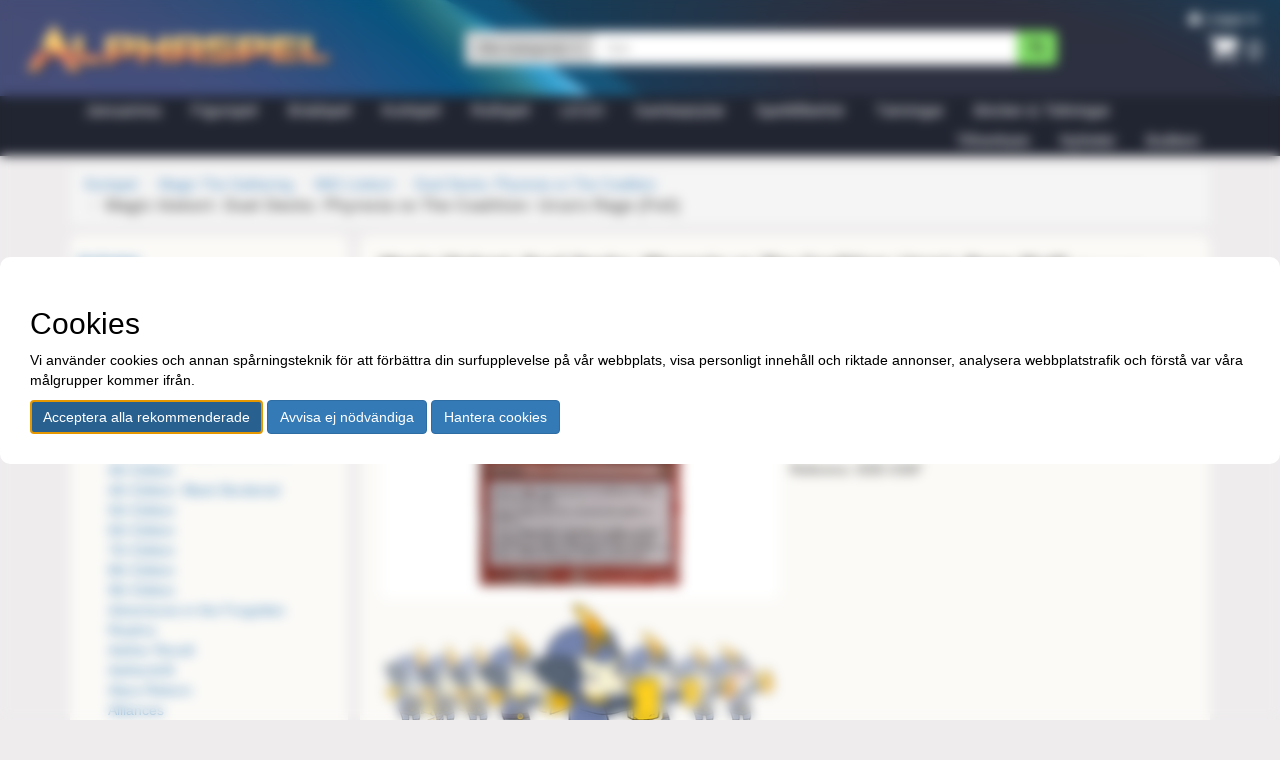

--- FILE ---
content_type: text/html; charset=utf-8
request_url: https://www.alphaspel.se/91972-magic-loskort-duel-decks-phyrexia-vs-the-coalition-urzas-rage-foil
body_size: 12748
content:
<!DOCTYPE html>



<html lang="sv-SE">
<head>
    <meta charset="utf-8">
    <meta http-equiv="X-UA-Compatible" content="IE=edge">
    <meta name="viewport" content="width=device-width, initial-scale=1">

    <title>Alphaspel</title>

    <meta property="og:url" content="/91972-magic-loskort-duel-decks-phyrexia-vs-the-coalition-urzas-rage-foil"/>

    
    <meta property="og:title" content="Magic löskort: Duel Decks: Phyrexia vs The Coalition: Urza&#x27;s Rage (Foil) - Alphaspel">
    <meta name="twitter:title" content="Magic löskort: Duel Decks: Phyrexia vs The Coalition: Urza&#x27;s Rage (Foil) - Alphaspel">

    
        <meta property="og:image" content="/media/products/96e4e3f1-19ad-4612-acc6-ee6488d08f8e"/>
        <meta name="twitter:image" content="/media/products/96e4e3f1-19ad-4612-acc6-ee6488d08f8e">
    



    
    
        <meta name="description"
            content="Löskort till Magic the Gathering. Skicket i minst NM om inget annat sägs i produktens titel."/>
        <meta property="og:description"
            content="Löskort till Magic the Gathering. Skicket i minst NM om inget annat sägs i produktens titel."/>
        <meta name="twitter:description"
            content="Löskort till Magic the Gathering. Skicket i minst NM om inget annat sägs i produktens titel."/>
    
    

    
    
    <meta name="keywords" content="brädspel, figurspel, kortspel, rollspel, butik, spel"/>
    
    

    <link rel="icon" type="image/png" sizes="16x16" href="/static/favicons/favicon-16.c7df999ede08.png">
    <link rel="icon" type="image/png" sizes="32x32" href="/static/favicons/favicon-32.1667aea04d2c.png">
    <link rel="icon" type="image/png" sizes="180x180" href="/static/favicons/favicon-180.f50aa6ead325.png">

    <link rel="apple-touch-icon" type="image/png" sizes="16x16" href="/static/favicons/favicon-16.c7df999ede08.png">
    <link rel="apple-touch-icon" type="image/png" sizes="32x32" href="/static/favicons/favicon-32.1667aea04d2c.png">
    <link rel="apple-touch-icon" type="image/png" sizes="180x180" href="/static/favicons/favicon-180.f50aa6ead325.png">

    <link rel="stylesheet" href="/static/bootstrap/css/bootstrap.ace92683757e.css">
    <link rel="stylesheet" href="/static/font-awesome/css/font-awesome.139911754521.css">

    

<script type="text/javascript" src="/static/jquery/jquery-3.7.1.min.2c872dbe60f4.js"></script>


    
        <link href=/static/jquery/ui/jquery-ui-limited.min.2ad44f334fff.css rel="stylesheet">
        <script type="text/javascript" src="/static/jquery/ui/jquery-ui-limited.min.f092084757ed.js"></script>
    


    <link href="/static/bootstrap-dialog/css/bootstrap-dialog.1c4321fb75bc.css" rel="stylesheet">

    <link href="/static/gdpr-cookie-consent/css/gdpr-cookie-consent.b2d177c01902.css" rel="stylesheet"/>

    <link rel="stylesheet" type="text/css" href="/static/css/style.277aa4d2000e.css"/>

    


    



<script type="application/ld+json">{"@context": "http://schema.org", "@type": "Product", "name": "Magic l\u00f6skort: Duel Decks: Phyrexia vs The Coalition: Urza's Rage (Foil)", "description": "L\u00f6skort till Magic the Gathering. Skicket i minst NM om inget annat s\u00e4gs i produktens titel.", "sku": 91972, "mpn": "DDE-036F", "brand": {"@type": "Brand", "name": "Magic L\u00f6skort"}, "offers": {"@type": "Offer", "priceCurrency": "SEK", "price": 15.0, "availability": "https://schema.org/InStock", "url": "/2251-duel-decks-phyrexia-vs-the-coalition/91972-magic-loskort-duel-decks-phyrexia-vs-the-coalition-urzas-rage-foil", "itemCondition": "https://schema.org/UsedCondition"}, "image": "/media/products/96e4e3f1-19ad-4612-acc6-ee6488d08f8e"}</script>


</head>

<body class="">

<div id="alerter">
    
</div>







<div id="header-container" class="container-fluid">
    <ul id="header-user" class="list-inline">
        
            <li><a href="/account/login/"><span class="fa fa-user"
                                                          aria-hidden="true"></span> Logga in</a></li>
        
    </ul>

    <div id="header-row" class="row">
        <div class="col-xs-9 col-sm-4">
            <div id="logo-image">
                <a href="/">
                    <img class="img-responsive" src="/static/images/logo_till_96-header.1b196a2a9593.png">
                </a>
            </div>
        </div>
        <div class="col-xs-3 col-sm-2 col-sm-push-6">
            <div id="shopping-cart">
                <a href="/checkout/">
                    
                    <span id="cart-and-number">
                            <span class="fa fa-shopping-cart"></span>
                            <span id="cart-number">
                                
                                0
                                
                            </span>
                        </span>
                </a>
            </div>
        </div>
        <div class="col-xs-12 col-sm-6 col-sm-pull-2">
            <form role="search" action="/search/">
                <div id="search-form" class="input-group">
                    <div class="input-group-btn search-panel">
                        <button id="search-dropdown" type="button" class="btn btn-default dropdown-toggle"
                                data-toggle="dropdown">
                            <span id="search-category">Alla kategorier</span> <span class="caret"></span>
                        </button>
                        <ul class="dropdown-menu" role="menu">
                            <li><a href="#" data-action="/search/">Alla kategorier</a></li>
                            <li class="divider"></li>
                            
                                <li><a href="#"
                                       data-action="/4096-januarirea/search/">Januarirea</a>
                                </li>
                            
                                <li><a href="#"
                                       data-action="/1136-figurspel/search/">Figurspel</a>
                                </li>
                            
                                <li><a href="#"
                                       data-action="/491-bradspel/search/">Brädspel</a>
                                </li>
                            
                                <li><a href="#"
                                       data-action="/947-kortspel/search/">Kortspel</a>
                                </li>
                            
                                <li><a href="#"
                                       data-action="/462-rollspel/search/">Rollspel</a>
                                </li>
                            
                                <li><a href="#"
                                       data-action="/4985-lego/search/">LEGO</a>
                                </li>
                            
                                <li><a href="#"
                                       data-action="/4083-samlarprylar/search/">Samlarprylar</a>
                                </li>
                            
                                <li><a href="#"
                                       data-action="/1769-speltillbehor/search/">Speltillbehör</a>
                                </li>
                            
                                <li><a href="#"
                                       data-action="/474-tarningar/search/">Tärningar</a>
                                </li>
                            
                                <li><a href="#"
                                       data-action="/726-bocker-tidningar/search/">Böcker &amp; Tidningar</a>
                                </li>
                            
                        </ul>
                    </div>
                    <input id="query-field" type="search" class="form-control" placeholder="Sök"
                           name="query" value="">
                    <span class="input-group-btn">
                        <button id="search-button" class="btn btn-default" type="submit"><span
                                class="glyphicon glyphicon-search"></span></button>
                    </span>
                </div>
            </form>
        </div>
    </div>
</div> <!-- header-container -->

<div id="navigation">
    <div class="container">
        <nav id="navbar" class="navbar" role="navigation">
            <div class="navbar-header">
                <button type="button" class="navbar-toggle collapsed" data-toggle="collapse"
                        data-target="#bs-example-navbar-collapse-1" aria-expanded="false">
                    <span class="sr-only">Toggle navigation</span>
                    <span class="icon-bar"></span>
                    <span class="icon-bar"></span>
                    <span class="icon-bar"></span>
                </button>
            </div>
            <div class="collapse navbar-collapse" id="bs-example-navbar-collapse-1">
                <ul class="nav navbar-nav">
                    
                        <li>
                            <a 
                                href="/4096-januarirea/">Januarirea
                            </a>
                        </li>
                    
                        <li>
                            <a 
                                href="/1136-figurspel/">Figurspel
                            </a>
                        </li>
                    
                        <li>
                            <a 
                                href="/491-bradspel/">Brädspel
                            </a>
                        </li>
                    
                        <li>
                            <a 
                                href="/947-kortspel/">Kortspel
                            </a>
                        </li>
                    
                        <li>
                            <a 
                                href="/462-rollspel/">Rollspel
                            </a>
                        </li>
                    
                        <li>
                            <a 
                                href="/4985-lego/">LEGO
                            </a>
                        </li>
                    
                        <li>
                            <a 
                                href="/4083-samlarprylar/">Samlarprylar
                            </a>
                        </li>
                    
                        <li>
                            <a 
                                href="/1769-speltillbehor/">Speltillbehör
                            </a>
                        </li>
                    
                        <li>
                            <a 
                                href="/474-tarningar/">Tärningar
                            </a>
                        </li>
                    
                        <li>
                            <a 
                                href="/726-bocker-tidningar/">Böcker &amp; Tidningar
                            </a>
                        </li>
                    
                </ul>
                <ul class="nav navbar-nav navbar-right">
                    <li>
                        <a href="/manufacturers">Tillverkare</a>
                    </li>
                    <li>
                        <a href="/news/">Nyheter</a>
                    </li>
                    <li>
                        <a href="/butiken/">Butiken</a>
                    </li>
                </ul>
            </div>
        </nav>
    </div>
</div> <!-- navigation -->


<div id="main-page">
    <div id="main-container" class="container">
        
    <ol class="breadcrumb">
        
        
            
        
            
            <li><a href="/947-kortspel/">Kortspel</a>
                
            </li>
            
        
            
            <li><a href="/1760-magic-the-gathering/">Magic The Gathering</a>
                
            </li>
            
        
            
            <li><a href="/1978-mtg-loskort/">MtG Löskort</a>
                
            </li>
            
        
        
            <li><a href="/2251-duel-decks-phyrexia-vs-the-coalition/">Duel Decks: Phyrexia vs The Coalition</a>
                
            </li>
        
        
        <li class="active">Magic löskort: Duel Decks: Phyrexia vs The Coalition: Urza&#x27;s Rage (Foil)
            
        </li>
    </ol>

    <div class="row">
        <div id="sidemenu" class="col-md-3 visible-md visible-lg">
            <div class="content-bubble">
                



    <h4><a href="/2251-duel-decks-phyrexia-vs-the-coalition/news/">Nyheter</a></h4>
    <h4><a href="/2251-duel-decks-phyrexia-vs-the-coalition/upcoming/">Kommande</a></h4>


<h4 class="visible-md visible-lg">Kategorier</h4>

<ul class="nav nav-list visible-md visible-lg">
    
        <li>
            <a href="/1982-boosters-displayer-och-bundles/" >Boosters, Displayer och Bundles</a>
            
        </li>
    
        <li>
            <a href="/2001-commanderedh-decks/" >Commander/EDH Decks</a>
            
        </li>
    
        <li>
            <a href="/3799-evenemang/" >Evenemang</a>
            
        </li>
    
        <li>
            <a href="/1978-mtg-loskort/" >MtG Löskort</a>
            
                <ul class="nav nav-list">
                    
        <li>
            <a href="/2441-10th-edition/" >10th Edition</a>
            
        </li>
    
        <li>
            <a href="/4130-30th-anniversary-celebration/" >30th Anniversary Celebration</a>
            
        </li>
    
        <li>
            <a href="/2149-4th-edition/" >4th Edition</a>
            
        </li>
    
        <li>
            <a href="/4555-4th-edition-black-bordered/" >4th Edition: Black Bordered</a>
            
        </li>
    
        <li>
            <a href="/2150-5th-edition/" >5th Edition</a>
            
        </li>
    
        <li>
            <a href="/2556-6th-edition/" >6th Edition</a>
            
        </li>
    
        <li>
            <a href="/2201-7th-edition/" >7th Edition</a>
            
        </li>
    
        <li>
            <a href="/2571-8th-edition/" >8th Edition</a>
            
        </li>
    
        <li>
            <a href="/2583-9th-edition/" >9th Edition</a>
            
        </li>
    
        <li>
            <a href="/3612-adventures-in-the-forgotten-realms/" >Adventures in the Forgotten Realms</a>
            
        </li>
    
        <li>
            <a href="/2331-aether-revolt/" >Aether Revolt</a>
            
        </li>
    
        <li>
            <a href="/5112-aetherdrift/" >Aetherdrift</a>
            
        </li>
    
        <li>
            <a href="/2174-alara-reborn/" >Alara Reborn</a>
            
        </li>
    
        <li>
            <a href="/2145-alliances/" >Alliances</a>
            
        </li>
    
        <li>
            <a href="/2895-alpha/" >Alpha</a>
            
        </li>
    
        <li>
            <a href="/2369-amonkhet/" >Amonkhet</a>
            
        </li>
    
        <li>
            <a href="/2586-amonkhet-invocations/" >Amonkhet Invocations</a>
            
        </li>
    
        <li>
            <a href="/4133-anthologies/" >Anthologies</a>
            
        </li>
    
        <li>
            <a href="/2631-antiquities/" >Antiquities</a>
            
        </li>
    
        <li>
            <a href="/2062-apocalypse/" >Apocalypse</a>
            
        </li>
    
        <li>
            <a href="/3335-arabian-nights/" >Arabian Nights</a>
            
        </li>
    
        <li>
            <a href="/2559-archenemy/" >Archenemy:</a>
            
        </li>
    
        <li>
            <a href="/4914-assassins-creed/" >Assassin&#x27;s Creed</a>
            
        </li>
    
        <li>
            <a href="/2165-avacyn-restored/" >Avacyn Restored</a>
            
        </li>
    
        <li>
            <a href="/2110-battle-for-zendikar/" >Battle for Zendikar</a>
            
        </li>
    
        <li>
            <a href="/2654-battlebond/" >Battlebond</a>
            
        </li>
    
        <li>
            <a href="/8019-beatdown/" >Beatdown</a>
            
        </li>
    
        <li>
            <a href="/2649-beta/" >Beta</a>
            
        </li>
    
        <li>
            <a href="/2552-betrayers-of-kamigawa/" >Betrayers of Kamigawa</a>
            
        </li>
    
        <li>
            <a href="/4919-bloomburrow/" >Bloomburrow</a>
            
        </li>
    
        <li>
            <a href="/2011-born-of-the-gods/" >Born of the Gods</a>
            
        </li>
    
        <li>
            <a href="/4853-breaking-news/" >Breaking News</a>
            
        </li>
    
        <li>
            <a href="/2127-champions-of-kamigawa/" >Champions of Kamigawa</a>
            
        </li>
    
        <li>
            <a href="/2225-chronicles/" >Chronicles</a>
            
        </li>
    
        <li>
            <a href="/2095-coldsnap/" >Coldsnap</a>
            
        </li>
    
        <li>
            <a href="/2301-commander/" >Commander</a>
            
        </li>
    
        <li>
            <a href="/2250-commander-2013/" >Commander 2013</a>
            
        </li>
    
        <li>
            <a href="/2270-commander-2014/" >Commander 2014</a>
            
        </li>
    
        <li>
            <a href="/2271-commander-2015/" >Commander 2015</a>
            
        </li>
    
        <li>
            <a href="/2342-commander-2016/" >Commander 2016</a>
            
        </li>
    
        <li>
            <a href="/2518-commander-2017/" >Commander 2017</a>
            
        </li>
    
        <li>
            <a href="/2729-commander-2018/" >Commander 2018</a>
            
        </li>
    
        <li>
            <a href="/3101-commander-2019/" >Commander 2019</a>
            
        </li>
    
        <li>
            <a href="/3099-commander-2020/" >Commander 2020</a>
            
        </li>
    
        <li>
            <a href="/2429-commander-anthology/" >Commander Anthology</a>
            
        </li>
    
        <li>
            <a href="/2661-commander-anthology-2018/" >Commander Anthology 2018</a>
            
        </li>
    
        <li>
            <a href="/4094-commander-collection-black/" >Commander Collection: Black</a>
            
        </li>
    
        <li>
            <a href="/4448-commander-collection-green/" >Commander Collection: Green</a>
            
        </li>
    
        <li>
            <a href="/3273-commander-legends/" >Commander Legends</a>
            
        </li>
    
        <li>
            <a href="/3974-commander-legends-battle-for-baldurs-gate/" >Commander Legends: Battle For Baldurs Gate</a>
            
        </li>
    
        <li>
            <a href="/3981-commander-legends-battle-for-baldurs-gate-commander-decks/" >Commander Legends: Battle For Baldurs Gate - Commander Decks</a>
            
        </li>
    
        <li>
            <a href="/4594-commander-masters/" >Commander Masters</a>
            
        </li>
    
        <li>
            <a href="/3613-commander-adventures-in-the-forgotten-realms/" >Commander: Adventures in the Forgotten Realms</a>
            
        </li>
    
        <li>
            <a href="/5113-commander-aetherdrift/" >Commander: Aetherdrift</a>
            
        </li>
    
        <li>
            <a href="/4922-commander-bloomburrow/" >Commander: Bloomburrow</a>
            
        </li>
    
        <li>
            <a href="/4033-commander-dominaria-united/" >Commander: Dominaria United</a>
            
        </li>
    
        <li>
            <a href="/4983-commander-duskmourn/" >Commander: Duskmourn</a>
            
        </li>
    
        <li>
            <a href="/8106-commander-edge-of-eternities/" >Commander: Edge of Eternities</a>
            
        </li>
    
        <li>
            <a href="/3773-commander-innistrad-crimson-vow/" >Commander: Innistrad: Crimson Vow:</a>
            
        </li>
    
        <li>
            <a href="/3708-commander-innistrad-midnight-hunt/" >Commander: Innistrad: Midnight Hunt</a>
            
        </li>
    
        <li>
            <a href="/3888-commander-kamigawa-neon-dynasty/" >Commander: Kamigawa Neon Dynasty</a>
            
        </li>
    
        <li>
            <a href="/9471-commander-lorwyn-eclipsed/" >Commander: Lorwyn Eclipsed</a>
            
        </li>
    
        <li>
            <a href="/4525-commander-march-of-the-machine/" >Commander: March of the Machine:</a>
            
        </li>
    
        <li>
            <a href="/4898-commander-modern-horizons-3/" >Commander: Modern Horizons 3</a>
            
        </li>
    
        <li>
            <a href="/4712-commander-murders-at-karlov-manor/" >Commander: Murders at Karlov Manor</a>
            
        </li>
    
        <li>
            <a href="/4851-commander-outlaws-of-thunder-junction/" >Commander: Outlaws of Thunder Junction</a>
            
        </li>
    
        <li>
            <a href="/4458-commander-phyrexia-all-will-be-one/" >Commander: Phyrexia: All Will Be One</a>
            
        </li>
    
        <li>
            <a href="/3967-commander-streets-of-new-capenna/" >Commander: Streets of New Capenna</a>
            
        </li>
    
        <li>
            <a href="/3478-commander-strixhaven/" >Commander: Strixhaven</a>
            
        </li>
    
        <li>
            <a href="/7961-commander-tarkir-dragonstorm/" >Commander: Tarkir: Dragonstorm</a>
            
        </li>
    
        <li>
            <a href="/4082-commander-the-brothers-war/" >Commander: The Brothers&#x27; War</a>
            
        </li>
    
        <li>
            <a href="/4576-commander-the-lord-of-the-rings-tales-of-middle-earth/" >Commander: The Lord of the Rings: Tales of Middle-earth</a>
            
        </li>
    
        <li>
            <a href="/4663-commander-the-lost-caverns-of-ixalan/" >Commander: The Lost Caverns of Ixalan</a>
            
        </li>
    
        <li>
            <a href="/4601-commander-wilds-of-eldraine/" >Commander: Wilds of Eldraine</a>
            
        </li>
    
        <li>
            <a href="/2315-conflux/" >Conflux</a>
            
        </li>
    
        <li>
            <a href="/2025-conspiracy/" >Conspiracy</a>
            
        </li>
    
        <li>
            <a href="/2272-conspiracy-take-the-crown/" >Conspiracy Take the Crown</a>
            
        </li>
    
        <li>
            <a href="/2688-core-set-2019/" >Core Set 2019</a>
            
        </li>
    
        <li>
            <a href="/2926-core-set-2020/" >Core Set 2020</a>
            
        </li>
    
        <li>
            <a href="/3139-core-set-2021/" >Core Set 2021</a>
            
        </li>
    
        <li>
            <a href="/2010-dark-ascension/" >Dark Ascension</a>
            
        </li>
    
        <li>
            <a href="/2172-darksteel/" >Darksteel</a>
            
        </li>
    
        <li>
            <a href="/8026-deckmasters/" >Deckmasters</a>
            
        </li>
    
        <li>
            <a href="/2420-dissension/" >Dissension</a>
            
        </li>
    
        <li>
            <a href="/2625-dominaria/" >Dominaria</a>
            
        </li>
    
        <li>
            <a href="/4131-dominaria-remastered/" >Dominaria Remastered</a>
            
        </li>
    
        <li>
            <a href="/4024-dominaria-united/" >Dominaria United</a>
            
        </li>
    
        <li>
            <a href="/3142-double-masters/" >Double Masters</a>
            
        </li>
    
        <li>
            <a href="/3992-double-masters-2022/" >Double Masters 2022</a>
            
        </li>
    
        <li>
            <a href="/2059-dragons-maze/" >Dragon&#x27;s Maze</a>
            
        </li>
    
        <li>
            <a href="/2027-dragons-of-tarkir/" >Dragons of Tarkir</a>
            
        </li>
    
        <li>
            <a href="/2219-duel-decks-ajani-vs-nicol-bolas/" >Duel Decks: Ajani vs. Nicol Bolas</a>
            
        </li>
    
        <li>
            <a href="/2743-duel-decks-archenemy-nicol-bolas/" >Duel Decks: Archenemy: Nicol Bolas</a>
            
        </li>
    
        <li>
            <a href="/2594-duel-decks-blessed-vs-cursed/" >Duel Decks: Blessed vs. Cursed</a>
            
        </li>
    
        <li>
            <a href="/2645-duel-decks-divine-vs-demonic/" >Duel Decks: Divine Vs Demonic</a>
            
        </li>
    
        <li>
            <a href="/2585-duel-decks-elspeth-vs-tezzeret/" >Duel Decks: Elspeth vs Tezzeret</a>
            
        </li>
    
        <li>
            <a href="/2224-duel-decks-elspeth-vs-kiora/" >Duel Decks: Elspeth vs. Kiora</a>
            
        </li>
    
        <li>
            <a href="/2780-duel-decks-elves-vs-goblins/" >Duel Decks: Elves vs Goblins</a>
            
        </li>
    
        <li>
            <a href="/2731-duel-decks-elves-vs-inventors/" >Duel Decks: Elves vs Inventors</a>
            
        </li>
    
        <li>
            <a href="/2193-duel-decks-garruk-vs-liliana/" >Duel Decks: Garruk vs. Liliana</a>
            
        </li>
    
        <li>
            <a href="/2218-duel-decks-heroes-vs-monsters/" >Duel Decks: Heroes vs Monsters</a>
            
        </li>
    
        <li>
            <a href="/2216-duel-decks-izzet-vs-golgari/" >Duel Decks: Izzet vs Golgari</a>
            
        </li>
    
        <li>
            <a href="/2587-duel-decks-jace-vs-chandra/" >Duel Decks: Jace vs Chandra</a>
            
        </li>
    
        <li>
            <a href="/2584-duel-decks-jace-vs-vraska/" >Duel Decks: Jace vs Vraska</a>
            
        </li>
    
        <li>
            <a href="/3349-duel-decks-knights-vs-dragons/" >Duel Decks: Knights vs. Dragons</a>
            
        </li>
    
        <li>
            <a href="/3108-duel-decks-merfolk-vs-goblins/" >Duel Decks: Merfolk vs. Goblins</a>
            
        </li>
    
        <li>
            <a href="/2566-duel-decks-mind-vs-might/" >Duel Decks: Mind vs Might</a>
            
        </li>
    
        <li>
            <a href="/2436-duel-decks-nissa-vs-ob-nixilis/" >Duel Decks: Nissa vs Ob Nixilis</a>
            
        </li>
    
        <li>
            <a href="/2251-duel-decks-phyrexia-vs-the-coalition/" >Duel Decks: Phyrexia vs The Coalition</a>
            
        </li>
    
        <li>
            <a href="/2188-duel-decks-sorin-vs-tibalt/" >Duel Decks: Sorin vs Tibalt</a>
            
        </li>
    
        <li>
            <a href="/2228-duel-decks-speed-vs-cunning/" >Duel Decks: Speed vs Cunning</a>
            
        </li>
    
        <li>
            <a href="/2558-duel-decks-venser-vs-koth/" >Duel Decks: Venser vs Koth</a>
            
        </li>
    
        <li>
            <a href="/2089-duel-decks-zendikar-vs-eldrazi/" >Duel Decks: Zendikar vs Eldrazi</a>
            
        </li>
    
        <li>
            <a href="/2564-duels-of-the-planeswalkers/" >Duels of the Planeswalkers</a>
            
        </li>
    
        <li>
            <a href="/4980-duskmourn-house-of-horror/" >Duskmourn: House of Horror</a>
            
        </li>
    
        <li>
            <a href="/8101-edge-of-eternities/" >Edge of Eternities</a>
            
        </li>
    
        <li>
            <a href="/2252-eldritch-moon/" >Eldritch Moon</a>
            
        </li>
    
        <li>
            <a href="/4600-enchanting-tales/" >Enchanting Tales</a>
            
        </li>
    
        <li>
            <a href="/2247-eternal-masters/" >Eternal Masters</a>
            
        </li>
    
        <li>
            <a href="/2340-eventide/" >Eventide</a>
            
        </li>
    
        <li>
            <a href="/3350-exodus/" >Exodus</a>
            
        </li>
    
        <li>
            <a href="/3029-explorers-of-ixalan/" >Explorers of Ixalan</a>
            
        </li>
    
        <li>
            <a href="/2146-fallen-empires/" >Fallen Empires</a>
            
        </li>
    
        <li>
            <a href="/1999-fate-reforged/" >Fate Reforged</a>
            
        </li>
    
        <li>
            <a href="/2173-fifth-dawn/" >Fifth Dawn</a>
            
        </li>
    
        <li>
            <a href="/2575-foreign-black-bordered/" >Foreign Black Bordered</a>
            
        </li>
    
        <li>
            <a href="/4596-foreign-white-bordered/" >Foreign White Bordered</a>
            
        </li>
    
        <li>
            <a href="/5049-foundations-jumpstart/" >Foundations Jumpstart</a>
            
        </li>
    
        <li>
            <a href="/2194-from-the-vault-angels/" >From the Vault: Angels</a>
            
        </li>
    
        <li>
            <a href="/2004-from-the-vault-annihilation/" >From the Vault: Annihilation</a>
            
        </li>
    
        <li>
            <a href="/2789-from-the-vault-dragons/" >From the Vault: Dragons</a>
            
        </li>
    
        <li>
            <a href="/3724-from-the-vault-exiled/" >From the Vault: Exiled</a>
            
        </li>
    
        <li>
            <a href="/3348-from-the-vault-legends/" >From the Vault: Legends</a>
            
        </li>
    
        <li>
            <a href="/2694-from-the-vault-lore/" >From the Vault: Lore</a>
            
        </li>
    
        <li>
            <a href="/2213-from-the-vault-realms/" >From the Vault: Realms</a>
            
        </li>
    
        <li>
            <a href="/3954-from-the-vault-relics/" >From the Vault: Relics</a>
            
        </li>
    
        <li>
            <a href="/3032-from-the-vault-transform/" >From the Vault: Transform</a>
            
        </li>
    
        <li>
            <a href="/2445-from-the-vault-twenty/" >From the Vault: Twenty</a>
            
        </li>
    
        <li>
            <a href="/2362-future-sight/" >Future Sight</a>
            
        </li>
    
        <li>
            <a href="/2020-gatecrash/" >Gatecrash</a>
            
        </li>
    
        <li>
            <a href="/2217-gateway/" >Gateway</a>
            
        </li>
    
        <li>
            <a href="/2557-gpptfnm-promos/" >GP/PT/FNM Promos</a>
            
        </li>
    
        <li>
            <a href="/2765-guild-kits/" >Guild Kits</a>
            
        </li>
    
        <li>
            <a href="/2061-guildpact/" >Guildpact</a>
            
        </li>
    
        <li>
            <a href="/2735-guilds-of-ravnica/" >Guilds of Ravnica</a>
            
        </li>
    
        <li>
            <a href="/4009-guilds-of-ravnica-mythic-edition/" >Guilds of Ravnica: Mythic Edition</a>
            
        </li>
    
        <li>
            <a href="/2226-homelands/" >Homelands</a>
            
        </li>
    
        <li>
            <a href="/2428-hour-of-devastation/" >Hour of Devastation</a>
            
        </li>
    
        <li>
            <a href="/2148-ice-age/" >Ice Age</a>
            
        </li>
    
        <li>
            <a href="/2523-iconic-masters/" >Iconic Masters</a>
            
        </li>
    
        <li>
            <a href="/3098-ikoria-lair-of-behemoths/" >Ikoria: Lair of Behemoths</a>
            
                <ul class="nav nav-list">
                    
        <li>
            <a href="/3120-legendary/" >Legendary</a>
            
        </li>
    
                </ul>
            
        </li>
    
        <li>
            <a href="/2058-innistrad/" >Innistrad</a>
            
        </li>
    
        <li>
            <a href="/5091-innistrad-remastered/" >Innistrad Remastered</a>
            
        </li>
    
        <li>
            <a href="/3770-innistrad-crimson-vow/" >Innistrad: Crimson Vow</a>
            
        </li>
    
        <li>
            <a href="/4494-innistrad-double-feature/" >Innistrad: Double Feature</a>
            
        </li>
    
        <li>
            <a href="/3662-innistrad-midnight-hunt/" >Innistrad: Midnight Hunt</a>
            
        </li>
    
        <li>
            <a href="/2189-invasion/" >Invasion</a>
            
        </li>
    
        <li>
            <a href="/2517-ixalan/" >Ixalan</a>
            
        </li>
    
        <li>
            <a href="/2006-journey-into-nyx/" >Journey into Nyx</a>
            
        </li>
    
        <li>
            <a href="/2653-judgment/" >Judgment</a>
            
        </li>
    
        <li>
            <a href="/3196-jumpstart/" >Jumpstart</a>
            
        </li>
    
        <li>
            <a href="/4093-jumpstart-2022/" >Jumpstart 2022</a>
            
        </li>
    
        <li>
            <a href="/2293-kaladesh/" >Kaladesh</a>
            
        </li>
    
        <li>
            <a href="/2332-kaladesh-inventions/" >Kaladesh Inventions</a>
            
        </li>
    
        <li>
            <a href="/3339-kaldheim/" >Kaldheim</a>
            
        </li>
    
        <li>
            <a href="/3341-kaldheim-commander/" >Kaldheim Commander</a>
            
        </li>
    
        <li>
            <a href="/3861-kamigawa-neon-dynasty/" >Kamigawa: Neon Dynasty</a>
            
        </li>
    
        <li>
            <a href="/3960-kamigawa-neon-dynasty/" >Kamigawa: Neon Dynasty</a>
            
        </li>
    
        <li>
            <a href="/1979-khans-of-tarkir/" >Khans of Tarkir</a>
            
        </li>
    
        <li>
            <a href="/2234-legends/" >Legends</a>
            
        </li>
    
        <li>
            <a href="/2553-legions/" >Legions</a>
            
        </li>
    
        <li>
            <a href="/2009-lorwyn/" >Lorwyn</a>
            
        </li>
    
        <li>
            <a href="/9473-lorwyn-eclipsed/" >Lorwyn Eclipsed</a>
            
        </li>
    
        <li>
            <a href="/2128-magic-2010/" >Magic 2010</a>
            
        </li>
    
        <li>
            <a href="/2222-magic-2011/" >Magic 2011</a>
            
        </li>
    
        <li>
            <a href="/2221-magic-2012/" >Magic 2012</a>
            
        </li>
    
        <li>
            <a href="/2094-magic-2013/" >Magic 2013</a>
            
        </li>
    
        <li>
            <a href="/2055-magic-2014/" >Magic 2014</a>
            
        </li>
    
        <li>
            <a href="/1980-magic-2015/" >Magic 2015</a>
            
        </li>
    
        <li>
            <a href="/8045-magic-the-gathering-final-fantasy/" >Magic: The Gathering - FINAL FANTASY</a>
            
        </li>
    
        <li>
            <a href="/8064-magic-the-gathering-final-fantasy-through-the-ages/" >Magic: The Gathering - FINAL FANTASY Through the Ages</a>
            
        </li>
    
        <li>
            <a href="/8053-magic-the-gathering-final-fantasy-commander/" >Magic: The Gathering - FINAL FANTASY: Commander</a>
            
        </li>
    
        <li>
            <a href="/9445-magic-the-gathering-avatar-the-last-airbender/" >Magic: The Gathering | Avatar: The Last Airbender</a>
            
        </li>
    
        <li>
            <a href="/9444-magic-the-gathering-avatar-the-last-airbender-eternal/" >Magic: The Gathering | Avatar: The Last Airbender: Eternal</a>
            
        </li>
    
        <li>
            <a href="/5035-magic-the-gathering-foundations/" >Magic: The Gathering Foundations</a>
            
        </li>
    
        <li>
            <a href="/8159-magic-the-gathering-marvels-spider-man/" >Magic: the Gathering: Marvel&#x27;s Spider-Man</a>
            
        </li>
    
        <li>
            <a href="/4524-march-of-the-machine/" >March of the Machine</a>
            
        </li>
    
        <li>
            <a href="/4543-march-of-the-machine-the-aftermath/" >March of the Machine: The Aftermath</a>
            
        </li>
    
        <li>
            <a href="/9344-marvels-spider-man-eternal/" >Marvel&#x27;s Spider-Man: Eternal</a>
            
        </li>
    
        <li>
            <a href="/9345-marvels-spider-man-source-material-cards/" >Marvel&#x27;s Spider-Man: Source Material Cards</a>
            
        </li>
    
        <li>
            <a href="/2608-masters-25/" >Masters 25</a>
            
        </li>
    
        <li>
            <a href="/2008-mercadian-masques/" >Mercadian Masques</a>
            
        </li>
    
        <li>
            <a href="/2550-mirage/" >Mirage</a>
            
        </li>
    
        <li>
            <a href="/2336-mirrodin/" >Mirrodin</a>
            
        </li>
    
        <li>
            <a href="/2210-mirrodin-besieged/" >Mirrodin Besieged</a>
            
        </li>
    
        <li>
            <a href="/2014-modern-event-deck/" >Modern Event Deck</a>
            
        </li>
    
        <li>
            <a href="/2913-modern-horizons/" >Modern Horizons</a>
            
        </li>
    
        <li>
            <a href="/3578-modern-horizons-2/" >Modern Horizons 2</a>
            
        </li>
    
        <li>
            <a href="/4896-modern-horizons-3/" >Modern Horizons 3</a>
            
        </li>
    
        <li>
            <a href="/9449-modern-horizons-retro-frame-cards/" >Modern Horizons: Retro Frame Cards</a>
            
        </li>
    
        <li>
            <a href="/2300-modern-masters-2013/" >Modern Masters 2013</a>
            
        </li>
    
        <li>
            <a href="/2053-modern-masters-2015/" >Modern Masters 2015</a>
            
        </li>
    
        <li>
            <a href="/2354-modern-masters-2017/" >Modern Masters 2017</a>
            
        </li>
    
        <li>
            <a href="/2176-morningtide/" >Morningtide</a>
            
        </li>
    
        <li>
            <a href="/4526-multiverse-legends/" >Multiverse Legends:</a>
            
        </li>
    
        <li>
            <a href="/4708-murders-at-karlov-manor/" >Murders at Karlov Manor</a>
            
        </li>
    
        <li>
            <a href="/3053-mystery-booster/" >Mystery Booster</a>
            
        </li>
    
        <li>
            <a href="/3197-mystery-booster-2/" >Mystery Booster 2</a>
            
        </li>
    
        <li>
            <a href="/3985-mystery-booster-playtest-cards/" >Mystery Booster: Playtest Cards:</a>
            
        </li>
    
        <li>
            <a href="/2227-nemesis/" >Nemesis</a>
            
        </li>
    
        <li>
            <a href="/2211-new-phyrexia/" >New Phyrexia</a>
            
        </li>
    
        <li>
            <a href="/2162-oath-of-the-gatewatch/" >Oath of the Gatewatch</a>
            
        </li>
    
        <li>
            <a href="/2581-odyssey/" >Odyssey</a>
            
        </li>
    
        <li>
            <a href="/2007-onslaught/" >Onslaught</a>
            
        </li>
    
        <li>
            <a href="/2075-origins/" >Origins</a>
            
        </li>
    
        <li>
            <a href="/4852-outlaws-of-thunder-junction/" >Outlaws of Thunder Junction</a>
            
        </li>
    
        <li>
            <a href="/4456-phyrexia-all-will-be-one/" >Phyrexia: All Will Be One</a>
            
        </li>
    
        <li>
            <a href="/2187-planar-chaos/" >Planar Chaos</a>
            
        </li>
    
        <li>
            <a href="/2560-planechase/" >Planechase</a>
            
        </li>
    
        <li>
            <a href="/3028-planechase-2012/" >Planechase 2012</a>
            
        </li>
    
        <li>
            <a href="/2658-planechase-anthology/" >Planechase Anthology</a>
            
        </li>
    
        <li>
            <a href="/2565-planeshift/" >Planeshift</a>
            
        </li>
    
        <li>
            <a href="/2337-portal/" >Portal</a>
            
        </li>
    
        <li>
            <a href="/2632-portal-second-age/" >Portal Second Age</a>
            
        </li>
    
        <li>
            <a href="/4826-portal-three-kingdoms/" >Portal Three Kingdoms</a>
            
        </li>
    
        <li>
            <a href="/2633-premium-deck-fire-and-lightning/" >Premium Deck - Fire and Lightning</a>
            
        </li>
    
        <li>
            <a href="/2790-premium-deck-graveborn/" >Premium Deck - Graveborn</a>
            
        </li>
    
        <li>
            <a href="/2696-premium-deck-slivers/" >Premium Deck - Slivers</a>
            
        </li>
    
        <li>
            <a href="/2555-prophecy/" >Prophecy</a>
            
        </li>
    
        <li>
            <a href="/2130-ravnica/" >Ravnica</a>
            
        </li>
    
        <li>
            <a href="/2791-ravnica-allegiance/" >Ravnica Allegiance</a>
            
        </li>
    
        <li>
            <a href="/2812-ravnica-allegiance-guild-kits/" >Ravnica Allegiance Guild kits</a>
            
        </li>
    
        <li>
            <a href="/4694-ravnica-remastered/" >Ravnica Remastered</a>
            
        </li>
    
        <li>
            <a href="/5053-ravnica-cluedo-edition/" >Ravnica: Cluedo Edition</a>
            
        </li>
    
        <li>
            <a href="/2056-return-to-ravnica/" >Return to Ravnica</a>
            
        </li>
    
        <li>
            <a href="/2147-revised-3rd/" >Revised (3RD)</a>
            
        </li>
    
        <li>
            <a href="/2126-rise-of-the-eldrazi/" >Rise of the Eldrazi</a>
            
        </li>
    
        <li>
            <a href="/2548-rivals-of-ixalan/" >Rivals of Ixalan</a>
            
        </li>
    
        <li>
            <a href="/2554-saviors-of-kamigawa/" >Saviors of Kamigawa</a>
            
        </li>
    
        <li>
            <a href="/2175-scars-of-mirrodin/" >Scars of Mirrodin</a>
            
        </li>
    
        <li>
            <a href="/2582-scourge/" >Scourge</a>
            
        </li>
    
        <li>
            <a href="/3860-secret-lair-drop-series/" >Secret Lair Drop Series:</a>
            
        </li>
    
        <li>
            <a href="/4115-secret-lair-drop-series-30th-anniversary-countdown-kit/" >Secret Lair Drop Series: 30th Anniversary Countdown Kit</a>
            
        </li>
    
        <li>
            <a href="/2341-shadowmoor/" >Shadowmoor</a>
            
        </li>
    
        <li>
            <a href="/2196-shadows-over-innistrad/" >Shadows over Innistrad</a>
            
        </li>
    
        <li>
            <a href="/2347-shards-of-alara/" >Shards of Alara</a>
            
        </li>
    
        <li>
            <a href="/4134-signature-spellbook-jace/" >Signature Spellbook: Jace</a>
            
        </li>
    
        <li>
            <a href="/4671-special-guests/" >Special Guests</a>
            
        </li>
    
        <li>
            <a href="/9472-starter-1999/" >Starter 1999</a>
            
        </li>
    
        <li>
            <a href="/4532-starter-commander-decks/" >Starter Commander Decks</a>
            
        </li>
    
        <li>
            <a href="/8107-stellar-sights/" >Stellar Sights</a>
            
        </li>
    
        <li>
            <a href="/3961-streets-of-new-capenna/" >Streets of New Capenna</a>
            
        </li>
    
        <li>
            <a href="/3482-strixhaven-school-of-mages/" >Strixhaven: School of Mages</a>
            
        </li>
    
        <li>
            <a href="/2316-stronghold/" >Stronghold</a>
            
        </li>
    
        <li>
            <a href="/6885-tarkir-dragonstorm/" >Tarkir: Dragonstorm</a>
            
        </li>
    
        <li>
            <a href="/2223-tempest/" >Tempest</a>
            
        </li>
    
        <li>
            <a href="/4854-the-big-score/" >The Big Score</a>
            
        </li>
    
        <li>
            <a href="/4078-the-brothers-war/" >The Brothers&#x27; War</a>
            
        </li>
    
        <li>
            <a href="/2574-the-dark/" >The Dark</a>
            
        </li>
    
        <li>
            <a href="/3354-the-list/" >The List</a>
            
        </li>
    
        <li>
            <a href="/4575-the-lord-of-the-rings-tales-of-middle-earth/" >The Lord of the Rings: Tales of Middle-earth:</a>
            
        </li>
    
        <li>
            <a href="/4662-the-lost-caverns-of-ixalan/" >The Lost Caverns of Ixalan</a>
            
        </li>
    
        <li>
            <a href="/2012-theros/" >Theros</a>
            
        </li>
    
        <li>
            <a href="/3023-theros-beyond-death/" >Theros: Beyond Death</a>
            
        </li>
    
        <li>
            <a href="/2973-throne-of-eldraine/" >Throne of Eldraine</a>
            
        </li>
    
        <li>
            <a href="/2215-time-spiral/" >Time Spiral</a>
            
        </li>
    
        <li>
            <a href="/3379-time-spiral-remastered/" >Time Spiral Remastered</a>
            
        </li>
    
        <li>
            <a href="/2561-timeshifted/" >Timeshifted</a>
            
        </li>
    
        <li>
            <a href="/2563-torment/" >Torment</a>
            
        </li>
    
        <li>
            <a href="/2779-ultimate-masters/" >Ultimate Masters</a>
            
        </li>
    
        <li>
            <a href="/4062-unfinity/" >Unfinity</a>
            
        </li>
    
        <li>
            <a href="/2549-unglued/" >Unglued</a>
            
        </li>
    
        <li>
            <a href="/2177-unhinged/" >Unhinged</a>
            
        </li>
    
        <li>
            <a href="/4646-universes-beyond-doctor-who/" >Universes Beyond: Doctor Who</a>
            
        </li>
    
        <li>
            <a href="/4836-universes-beyond-fallout/" >Universes Beyond: Fallout</a>
            
        </li>
    
        <li>
            <a href="/4670-universes-beyond-jurassic-world-collection/" >Universes Beyond: Jurassic World Collection</a>
            
        </li>
    
        <li>
            <a href="/4080-universes-beyond-transformers/" >Universes Beyond: Transformers</a>
            
        </li>
    
        <li>
            <a href="/4063-universes-beyond-warhammer-40000/" >Universes Beyond: Warhammer 40,000</a>
            
        </li>
    
        <li>
            <a href="/4607-universes-within/" >Universes Within</a>
            
        </li>
    
        <li>
            <a href="/2320-unlimited/" >Unlimited</a>
            
        </li>
    
        <li>
            <a href="/3984-unsanctioned/" >Unsanctioned</a>
            
        </li>
    
        <li>
            <a href="/2773-unstable/" >Unstable</a>
            
        </li>
    
        <li>
            <a href="/2317-urzas-destiny/" >Urza&#x27;s Destiny</a>
            
        </li>
    
        <li>
            <a href="/2318-urzas-legacy/" >Urza&#x27;s Legacy</a>
            
        </li>
    
        <li>
            <a href="/2060-urzas-saga/" >Urza&#x27;s Saga</a>
            
        </li>
    
        <li>
            <a href="/2212-visions/" >Visions</a>
            
        </li>
    
        <li>
            <a href="/2892-war-of-the-spark/" >War of the Spark</a>
            
        </li>
    
        <li>
            <a href="/2748-weatherlight/" >Weatherlight</a>
            
        </li>
    
        <li>
            <a href="/5083-welcome-deck-2016/" >Welcome Deck 2016</a>
            
        </li>
    
        <li>
            <a href="/5082-welcome-deck-2017/" >Welcome Deck 2017</a>
            
        </li>
    
        <li>
            <a href="/4599-wilds-of-eldraine/" >Wilds of Eldraine</a>
            
        </li>
    
        <li>
            <a href="/4648-world-cup-decks/" >World Cup Decks</a>
            
        </li>
    
        <li>
            <a href="/2335-worldwake/" >Worldwake</a>
            
        </li>
    
        <li>
            <a href="/2057-zendikar/" >Zendikar</a>
            
        </li>
    
        <li>
            <a href="/2181-zendikar-expeditions/" >Zendikar Expeditions</a>
            
        </li>
    
        <li>
            <a href="/3151-zendikar-rising/" >Zendikar Rising</a>
            
        </li>
    
        <li>
            <a href="/3156-zendikar-rising-commander/" >Zendikar Rising Commander</a>
            
        </li>
    
        <li>
            <a href="/9466-zendikar-rising-expeditions/" >Zendikar Rising Expeditions</a>
            
        </li>
    
                </ul>
            
        </li>
    
        <li>
            <a href="/2003-pre-release-packs/" >Pre-Release Packs</a>
            
        </li>
    
        <li>
            <a href="/1981-preconstructed/" >Preconstructed</a>
            
        </li>
    
        <li>
            <a href="/2000-ovriga-produkter/" >Övriga produkter</a>
            
        </li>
    
</ul>
            </div>
        </div>
        <div id="main" class="col-md-9">

            <div class="product main-product content-bubble">
                <div class="row">
                    <div class="col-sm-12">
                        <h3>Magic löskort: Duel Decks: Phyrexia vs The Coalition: Urza&#x27;s Rage (Foil)
                            <small>
                                
                                
                                
                                    (Begagnad)
                                
                                
                                
                                
                                
                            </small>
                        </h3>
                    </div>
                </div>
                <div class="row">
                    <div class="col-sm-6">
                        
                            <div class="image product-image-wrapper ribbon-wrapper">
                                
                                    
                                        <a href="/media/products/96e4e3f1-19ad-4612-acc6-ee6488d08f8e"
                                           data-pk="image-89851"
                                           class="largeproductimages"
                                           style="">
                                            <img class="center-block"
                                                 src="/media/products/thumbs/96e4e3f1-19ad-4612-acc6-ee6488d08f8e.300x300_q50_fill.png"></a>
                                    
                                
                                
<!-- Embeddable discount ribbon for products -->


    

                            </div>
                            
                        
                        
                            
                            
                            <img class="img-responsive" src="/media/condition/thumbs/FN.png.401x180_q50_fill.png" alt="Fine" title="Ordinarie samlarexemplar, inga fula skador. En del hyllslitage kan förekomma. Böcker kan ha små revor eller glipor i ryggen. För brädspel är komponenterna i bra skick. Tidigare ägare kan ha skrivit sitt namn på innerpärm/lock." />
                        
                    </div>
                    <div class="col-sm-6">
                        <div class="main-product-right">
                            <div class="row">
                                <div class="col-sm-12">
                                    <div class="main-product-description">
                                        
                                            <p>Löskort till Magic the Gathering. Skicket i minst NM om inget annat sägs i produktens titel.</p><br>
                                        
                                        
                                            Begagnad<br>
                                        
                                        
                                        
                                            Skick:
                                            <a href="/begagnat-och-inbyte" title="Ordinarie samlarexemplar, inga fula skador. En del hyllslitage kan förekomma. Böcker kan ha små revor eller glipor i ryggen. För brädspel är komponenterna i bra skick. Tidigare ägare kan ha skrivit sitt namn på innerpärm/lock.">Fine</a>
                                            <br>
                                        
                                        
                                        
                                        
                                        
                                    </div>
                                </div>
                            </div>
                            <div class="row">
                                <div class="main-product-information">
                                    <div class="col-sm-12">
                                        
                                            <div class="manufacture">
                                                Tillverkare:
                                                
                                                    Magic Löskort
                                                
                                                <div class="main-product-manufacturer-link">
                                                    <a href="/manufacturer/1633-magic-loskort/">Mer
                                                        från Magic Löskort</a>
                                                </div>
                                            </div>
                                        
                                        
                                            <div class="reference">
                                                Referens: DDE-036F
                                            </div>
                                        
                                        
                                    </div>
                                </div>
                            </div>
                            
                                
                            

                        </div>
                    </div>
                </div>

                <div class="row main-product-below-image">
                    <div class="col-sm-6">
                        
                    </div>
                    <div class="col-sm-6">
                        <div class="row">
                            <div class="col-sm-12">
                                

                                
                            </div>
                        </div>
                        <div class="row">
                            <div class="main-product-price-stock">
                                <div class="col-sm-6">
                                    <div class="price text-success">
                                        15 kr
                                    </div>
                                    <div class="quantity">
                                        <strong>
                                            3 i butiken</strong>

                                        
                                        
                                    </div>
                                </div>
                                <div class="col-sm-6">
                                    <form class="main-product-add-to-cart" action="/checkout/add/91972"
                                          method="post">
                                        <input type="hidden" name="csrfmiddlewaretoken" value="sfJaEm6MiP1ZFWj219aEp7qrPuFh5Ru3EuaWOKY9BjJ5IaYIT4y27egaTmmqUwEj">
                                        <input type="text" id="cart_quantity" name="quantity" value="1"
                                               class="form-control"/>
                                        <a href="#" class="btn btn-success"><span
                                                class="fa fa-cart"></span>Köp
                                        </a>
                                    </form>
                                    
                                    
                                </div>
                            </div>
                        </div>
                        <div class="row">
                            <div class="col-sm-12">
                                
                                    <div class="content-bubble main-product-warning">
                                        <div class="row">
                                            <div class="col-sm-1">
                                                <i class="fa fa-lg fa-info-circle" aria-hidden="true"></i>
                                            </div>
                                            <div class="col-sm-11">
                                                Den här produkten är inte i nyskick! Läs produktbeskrivningen och vår
                                                <a href="/begagnat-och-inbyte/">skickguide</a> noggrant innan köp. Ingen
                                                bytesrätt på denna vara.
                                            </div>
                                        </div>
                                    </div>
                                

                                
                                <div class="content-bubble main-product-warning">
                                    <div class="row">
                                        <div class="col-sm-1">
                                            <i class="fa fa-lg fa-info-circle" aria-hidden="true"></i>
                                        </div>
                                        <div class="col-sm-11">
                                            Produkten befinner sig i vår butik.<br> 
                                            Det går bra att beställa den via postorder,<br> 
                                            men internleveransen till vårt postorderlager kan ta upp till två arbetsdagar.
                                        </div>
                                    </div>
                                </div>
                                

                                
                                    <div class="content-bubble main-product-warning">
                                        <div class="row">
                                            <div class="col-sm-1">
                                                <i class="fa fa-lg fa-info-circle" aria-hidden="true"></i>
                                            </div>
                                            <div class="col-sm-11">
                                                Löskort plockas endast på vardagar.<br>
                                                För uthämtning i vår butik på helg vänligen beställ senast klockan 19:00 sista vardagen före helgdag..
                                            </div>
                                        </div>
                                    </div>
                                

                                
                                
                                
                            </div>
                        </div>
                    </div>
                </div>

            </div>
            
            <h4>Relaterade produkter</h4>
            <div class="row products">
                
                





<div class="col-sm-3">
        <div class="content-bubble ribbon-wrapper">
            <div class="product">
                <a href="/1581-dragon-shield/68578-card-sleeves-perfect-fit-clear-100-dragon-shield">
                    <div class="product-image-wrapper">
                        <img class="img-responsive center-block"
                             src="/media/products/thumbs/4611dfa0-a798-4468-be5c-754bedef386e.250x250_q50_fill.jpg"
                             alt="Card Sleeves Perfect Fit Clear (100) (Dragon Shield)">
                    </div>
                    <div class="product-name">Card Sleeves Perfect Fit Clear (100) (Dragon Shield)
                        <small>
                            
                            
                            
                            
                        </small>
                    </div>
                </a>
                <div class="price-and-stock">
                    
                    <div class="row">
                        <div class="col-sm-6">
                            <div class="price">
                                <div class="price text-success">
                                    55 kr
                                </div>
                            </div>
                            <div class="stock">
                                20 i butiken
                                
                                
                            </div>
                        </div>
                        <div class="col-sm-6">
                            <div class="pull-right">
                                <a rel="nofollow"
                                   class="btn btn-block btn-success add-to-cart"
                                   href="/checkout/add/68578"><span
                                        class="fa fa-cart"></span>Köp
                                </a>
                            </div>
                        </div>
                    </div>
                </div>
            </div>
            
<!-- Embeddable discount ribbon for products -->


    
    <div class="quantitydiscountribbon">
        <span data-toggle="tooltip" data-placement="right" title="10% i rabatt vid köp av 15 st eller fler">
            Mängdrabatt <span class="fa fa-comment"></span>
        </span>
    </div>
    

        </div>
</div>

                
                





<div class="col-sm-3">
        <div class="content-bubble ribbon-wrapper">
            <div class="product">
                <a href="/1581-dragon-shield/103721-card-sleeves-perfect-fit-sealable-clear-6388mm-100-dragon-shield">
                    <div class="product-image-wrapper">
                        <img class="img-responsive center-block"
                             src="/media/products/thumbs/fdeb49ae-0de7-472a-81dd-88e8dc8ade8f.250x250_q50_fill.png"
                             alt="Card Sleeves Perfect Fit Sealable Clear 63×88mm (100) (Dragon Shield)">
                    </div>
                    <div class="product-name">Card Sleeves Perfect Fit Sealable Clear 63×88mm (100) (Dragon Shield)
                        <small>
                            
                            
                            
                            
                        </small>
                    </div>
                </a>
                <div class="price-and-stock">
                    
                    <div class="row">
                        <div class="col-sm-6">
                            <div class="price">
                                <div class="price text-success">
                                    79 kr
                                </div>
                            </div>
                            <div class="stock">
                                5 i butiken
                                
                                
                            </div>
                        </div>
                        <div class="col-sm-6">
                            <div class="pull-right">
                                <a rel="nofollow"
                                   class="btn btn-block btn-success add-to-cart"
                                   href="/checkout/add/103721"><span
                                        class="fa fa-cart"></span>Köp
                                </a>
                            </div>
                        </div>
                    </div>
                </div>
            </div>
            
<!-- Embeddable discount ribbon for products -->


    
    <div class="quantitydiscountribbon">
        <span data-toggle="tooltip" data-placement="right" title="10% i rabatt vid köp av 15 st eller fler">
            Mängdrabatt <span class="fa fa-comment"></span>
        </span>
    </div>
    

        </div>
</div>

                
                





<div class="col-sm-3">
        <div class="content-bubble ribbon-wrapper">
            <div class="product">
                <a href="/65356-card-sleeves-standard-matte-clear-100-box-dragon-shield">
                    <div class="product-image-wrapper">
                        <img class="img-responsive center-block"
                             src="/media/products/thumbs/c3df96e9-a7a3-400e-8445-5bac64f33e29.250x250_q50_fill.png"
                             alt="Card Sleeves Standard Matte Clear (100, Box) (Dragon Shield)">
                    </div>
                    <div class="product-name">Card Sleeves Standard Matte Clear (100, Box) (Dragon Shield)
                        <small>
                            
                            
                            
                            
                        </small>
                    </div>
                </a>
                <div class="price-and-stock">
                    
                    <div class="row">
                        <div class="col-sm-6">
                            <div class="price">
                                <div class="price text-success">
                                    119 kr
                                </div>
                            </div>
                            <div class="stock">
                                9 i butiken
                                
                                
                            </div>
                        </div>
                        <div class="col-sm-6">
                            <div class="pull-right">
                                <a rel="nofollow"
                                   class="btn btn-block btn-success add-to-cart"
                                   href="/checkout/add/65356"><span
                                        class="fa fa-cart"></span>Köp
                                </a>
                            </div>
                        </div>
                    </div>
                </div>
            </div>
            
<!-- Embeddable discount ribbon for products -->


    
    <div class="quantitydiscountribbon">
        <span data-toggle="tooltip" data-placement="right" title="10% i rabatt vid köp av 10 st eller fler">
            Mängdrabatt <span class="fa fa-comment"></span>
        </span>
    </div>
    

        </div>
</div>

                
                





<div class="col-sm-3">
        <div class="content-bubble ribbon-wrapper">
            <div class="product">
                <a href="/2376-kortlador-deck-boxes/126739-ultimate-guard-bouldertm-deck-case-60-standard-size-clear">
                    <div class="product-image-wrapper">
                        <img class="img-responsive center-block"
                             src="/media/products/thumbs/709d1fe4-c831-4da2-ad9c-b373c4f71bfc.250x250_q50_fill.png"
                             alt="Ultimate Guard Boulder™ Deck Case 60+ Standard Size Clear">
                    </div>
                    <div class="product-name">Ultimate Guard Boulder™ Deck Case 60+ Standard Size Clear
                        <small>
                            
                            
                            
                            
                        </small>
                    </div>
                </a>
                <div class="price-and-stock">
                    
                    <div class="row">
                        <div class="col-sm-6">
                            <div class="price">
                                <div class="price text-success">
                                    79 kr
                                </div>
                            </div>
                            <div class="stock">
                                8 i butiken
                                
                                
                            </div>
                        </div>
                        <div class="col-sm-6">
                            <div class="pull-right">
                                <a rel="nofollow"
                                   class="btn btn-block btn-success add-to-cart"
                                   href="/checkout/add/126739"><span
                                        class="fa fa-cart"></span>Köp
                                </a>
                            </div>
                        </div>
                    </div>
                </div>
            </div>
            
<!-- Embeddable discount ribbon for products -->


    
    <div class="quantitydiscountribbon">
        <span data-toggle="tooltip" data-placement="right" title="10% i rabatt vid köp av 10 st eller fler">
            Mängdrabatt <span class="fa fa-comment"></span>
        </span>
    </div>
    

        </div>
</div>

                
            </div>
            
            
        </div>
    </div>


<!-- Modal for image gallery in original format -->
<div class="modal" id="imageModal" tabindex="-1" role="dialog">
  <div class="modal-dialog modal-lg" role="document">
    <div class="modal-content image-modal-content">
      <button type="button" class="close" data-dismiss="modal" aria-label="Close">
        <span aria-hidden="true">&times;</span>
      </button>
      <div id="lightboxCarousel" class="carousel slide" data-ride="carousel" data-interval="false">
        <div class="carousel-inner">
            <!-- Carousel items will be injected here by JavaScript -->
        </div>

        <!-- Controls -->
        <a class="left carousel-control" href="#lightboxCarousel" data-slide="prev">
          <span class="glyphicon glyphicon-chevron-left"></span>
        </a>
        <a class="right carousel-control" href="#lightboxCarousel" data-slide="next">
          <span class="glyphicon glyphicon-chevron-right"></span>
        </a>
      </div>
    </div>
  </div>
</div>

<!-- CSS for image modal-->
<style>
.image-modal-content {
  border: none;
  box-shadow: none;
  height: 85vh;
  display: flex;
  align-items: center;
  justify-content: center;
  position: relative;
}

.image-modal-content .close {
  position: absolute;
  top: 15px;
  right: 25px;
  color: black;
  opacity: 0.9;
  font-size: 32px;
  z-index: 10;
}

#lightboxCarousel .carousel-inner > .item > img{
  width: 100vw;
  height: 85vh;
  padding: 1em;
  display: flex;
  align-items: center;
  justify-content: center;
  object-fit: contain; /* Scale up/down while preserving aspect ratio */
}

</style>


        <div class="content-bubble">
            





<div class="row">
    <div class="col-sm-3 footer-center">
        
        <ul class="list-unstyled">
            
                <li><a href="/alphabar/">Alphabar</a></li>
            
                <li><a href="/begagnat-och-inbyte/">Begagnat och inbyten</a></li>
            
                <li><a href="/bitsandmortar/">Bits and Mortar</a></li>
            
                <li><a href="/butiken/">Butiken</a></li>
            
                <li><a href="/faq/">FAQ</a></li>
            
                <li><a href="/international-orders/">International orders</a></li>
            
                <li><a href="/jobbahososs/">Jobba hos oss</a></li>
            
                <li><a href="/kontakta-oss/">Kontakta oss</a></li>
            
                <li><a href="/kopvillkor/">Köpvillkor</a></li>
            
                <li><a href="/Medlemsavgift/">Medlemsavgift</a></li>
            
                <li><a href="/om-oss/">Om oss</a></li>
            
                <li><a href="/spellokalen/">Spellokalen</a></li>
            
            <li>
                <a href="/cookies/" rel="nofollow">
                    Hantera cookies
                </a>
            </li>
        </ul>
    </div>
    <div class="col-sm-3">
        
        <p>Ett av skandinaviens bredaste spelutbud med över 60.000 olika artiklar i lager</p>
        <p>Fraktfritt inom Sverige från 1000kr</p>
        <p>Spelrum med över 100 sittplatser och aktiviteter varje kväll</p>
    </div>
    <div class="col-sm-3">
        <p>
            <script defer src="https://cdn.pji.nu/b2b/widgets/shop-rating/index.js" ></script>
            <div class="shop_rating_badge" data-shop-id="7479" data-market="SE" data-layout="2"></div>
        </p>
        <p>
            <a target="_blank" href="https://www.facebook.com/pg/Alphaspel"><img
                    src="/static/images/FB-f-Logo__blue_29.471042329868.png" height="11" width="11">&nbsp;Recensioner på
                Facebook:</a><br>
            &nbsp;4,9 av 5<br>
            <a target="_blank" href="https://www.facebook.com/pg/Alphaspel">Följ oss på Facebook</a>
        </p>
        <p>
            Recensioner på Google:<br>
            &nbsp;4,8 av 5<br>
            <a target="_blank"
               href="https://www.google.com/search?q=alphaspel#lrd=0x465f770714bb8c47:0x71f42ce6ad730e42,1,,,">Läs våra
                recensioner</a>
        </p>
    </div>
    <div class="col-sm-3 footer-center footer-images">
        <ul class="list-unstyled">
            
            <li><img class="img-responsive" src="/media/thumbs/Gwlogo.png.100x60_q50_crop-scale.png" alt="Games Workshop"></li>
            
            <li><img class="img-responsive" src="/media/thumbs/mastercard-securecode.png.100x60_q50_crop-scale.png" alt="Verfied by Visa"></li>
            
            <li><img class="img-responsive" src="/media/thumbs/verified-by-visa.png.100x60_q50_crop-scale.png" alt="MasterCard SecureCode"></li>
        </ul>
        <ul class="list-unstyled">
            
            <li><img class="img-responsive" src="/media/thumbs/DIGasell.png.100x60_q50_crop-scale.png" alt="DI Gasell"></li>
        </ul>
    </div>
</div>

        </div> <!-- footer -->
    </div>
</div>

<div id="footer-container" class="container-fluid text-center">
    <ul class="list-inline">
        <li>Alphaspel</li>
        <li>Hobbyisterna i Stockholm AB</li>
        <li>Instrumentvägen 2, 126 53 Hägersten</li>
        <li>08-645 10 10</li>
        <li>info@alphaspel.se</li>
        <li>Orgnr 556940-4204</li>
    </ul>
</div>

<script type="text/javascript" src="/static/bootstrap/js/bootstrap.min.8c613c1ae034.js"></script>
<script type="text/javascript" src="/static/bootstrap-dialog/js/bootstrap-dialog.6643cd5e7ffb.js"></script>
<script type="text/javascript" src="/static/javascript/scripts.c1f44c479517.js"></script>
<script>
    $('form[role=search] .dropdown-menu').find('a').click(function (e) {
        e.preventDefault();

        var action = $(this).attr("data-action");
        var form = $(this).parents('form');
        form.attr('action', action);

        var text = $(this).text();
        $('#search-category').text(text);
    });

</script>




    
    <script id="cc_script" data-modal-dialog-url="/cookies/modal-dialog/" src="/static/gdpr-cookie-consent/js/gdpr-cookie-consent.min.79c81cb6933a.js" nonce=""></script>


<script>
$('a.smallproductimages, a.largeproductimages').on('click', function(e) {
    e.preventDefault();
    var $clicked = $(this);
    var src = $clicked.attr('href');

    var $images = $("a.largeproductimages") //$clicked.parent().children($clicked.prop('tagName'));

    var $carousel = $('#lightboxCarousel');

    var $carouselInner = $('#lightboxCarousel .carousel-inner');
    $carouselInner.empty(); // clear previous items

    // Add each image as a carousel item
    $images.each(function(i, el) {
        var src = $(el).attr('href');
        var active = (el.dataset.pk === $clicked[0].dataset.pk ) ? 'active' : '';

        var item = $('<div class="item ' + active + '"></div>');
        var img = $('<img class="center-block">').attr('src', src);

        item.append(img);
        $carouselInner.append(item);
    });

    // Auto-hide controls if only one item
    var $controls = $carousel.find('.left.carousel-control, .right.carousel-control');
    if ($carousel.find('.item').length <= 1) {
        $controls.hide();
    } else {
        $controls.show();
    }

    $('#imageModal').modal('show');
});
</script>

</body>
</html>


--- FILE ---
content_type: text/html; charset=utf-8
request_url: https://www.alphaspel.se/cookies/modal-dialog/
body_size: 966
content:

<dialog id="cc_modal_dialog" class="cc-modal-dialog cc-modal-dialog-position-None">
    
    <div class="cc-modal-dialog-container">
        <section id="cc_section_quick_info" class="cc-stack">
            <header class="cc-header">
                <h2>Cookies</h2>
            </header>
            

<p>Vi använder cookies och annan spårningsteknik för att förbättra din surfupplevelse på vår webbplats, visa personligt innehåll och riktade annonser, analysera webbplatstrafik och förstå var våra målgrupper kommer ifrån.</p>

            <div class="cc-buttons">
                <button id="cc_accept_all_cookies" class="cc-button btn btn-primary" type="button">Acceptera alla rekommenderade</button>
                <button id="cc_reject_all_cookies" class="cc-button btn btn-primary" type="button">Avvisa ej nödvändiga</button>
                <button id="cc_manage_cookies" class="cc-button btn btn-primary" type="button">Hantera cookies</button>
            </div>
        </section>
        <section id="cc_section_manage_cookies" class="cc-hidden">
            
<form id="cc_preferences_form" class="cc-stack" action="/cookies/" method="post">
    <input type="hidden" name="csrfmiddlewaretoken" value="zOaEDUpS6AgcKiFbQIOGvksjgsd7ti5EL3BqNihfp4YiNwkRIDc4dri2kkUgiXfU">
    <header class="cc-header">
        <h2>Hantera Cookies</h2>
    </header>
    <div class="cc-buttons">
        <button id="cc_accept_all" class="cc-button btn btn-warning" type="button">Acceptera samtliga</button>
        <button id="cc_reject_all" class="cc-button btn btn-warning" type="button">Avvisa ej nödvändiga</button>
    </div>
    
    
        <section class="cc-section">
            <header class="cc-header">
                <h3>Nödvändiga cookies</h3>
                <label class="cc-switch" id="cc_switch_essential" for="cc_section_essential">
                    <input id="cc_section_essential" name="sections" value="essential" class="cc_section_checkbox" data-section="essential" type="checkbox" checked="checked" disabled="disabled" aria-checked="false">
                    <span class="cc-slider"></span>
                </label>
            </header>
            <p>Dessa cookies är nödvändiga för att våran websidan ska fungera, därför kan du inte välja bort dessa.</p>
            <details>
                <summary aria-describedby="cc_providers_in_essential" aria-label="Visa leveratör för cookie Nödvändiga cookies">Visa leverantör av cookie</summary>
                <article id="cc_providers_in_essential">
                    <ul class="">
                        
                            <li class="">Alphaspel</li>
                        
                    </ul>
                    <p><a href="/cookies/#section_essential" class="" aria-label="Läs mer om Nödvändiga cookies">Läs mer</a></p>
                </article>
            </details>
        </section>
    
        <section class="cc-section">
            <header class="cc-header">
                <h3>Analytiska Cookies</h3>
                <label class="cc-switch" id="cc_switch_analytics" for="cc_section_analytics">
                    <input id="cc_section_analytics" name="sections" value="analytics" class="cc_section_checkbox" data-section="analytics" type="checkbox" aria-checked="false">
                    <span class="cc-slider"></span>
                </label>
            </header>
            <p>Dessa cookies hjälper oss att analysera hur många personer som använder denna webbplats, var de kommer ifrån och hur de använder den. Om du väljer bort dessa cookies kan vi inte få feedback för att göra denna webbplats bättre för dig och alla våra användare.</p>
            <details>
                <summary aria-describedby="cc_providers_in_analytics" aria-label="Visa leveratör för cookie Analytiska Cookies">Visa leverantör av cookie</summary>
                <article id="cc_providers_in_analytics">
                    <ul class="">
                        
                            <li class="">Google Analytics</li>
                        
                            <li class="">Prisjakt</li>
                        
                    </ul>
                    <p><a href="/cookies/#section_analytics" class="" aria-label="Läs mer om Analytiska Cookies">Läs mer</a></p>
                </article>
            </details>
        </section>
    
    <div class="cc-buttons">
        <button id="cc_save_preferences" class="cc-button btn btn-primary" type="submit">Spara och stäng</button>
    </div>
</form>

        </section>
    </div>
</dialog>
